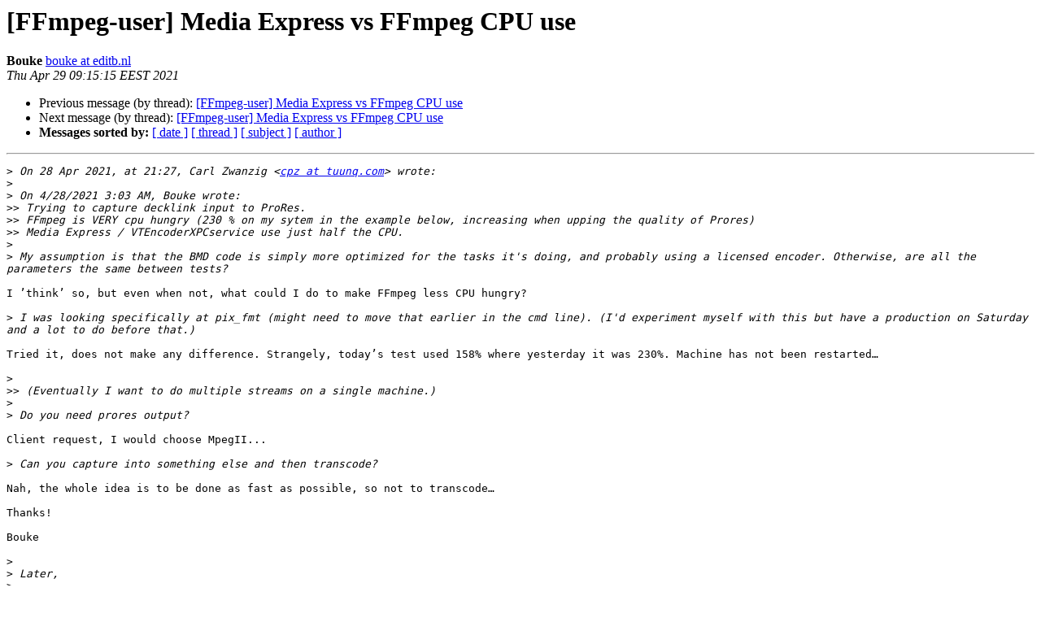

--- FILE ---
content_type: text/html
request_url: https://ffmpeg.org//pipermail/ffmpeg-user/2021-April/052873.html
body_size: 1749
content:
<!DOCTYPE HTML PUBLIC "-//W3C//DTD HTML 4.01 Transitional//EN">
<HTML>
 <HEAD>
   <TITLE> [FFmpeg-user] Media Express vs FFmpeg CPU use
   </TITLE>
   <LINK REL="Index" HREF="index.html" >
   <LINK REL="made" HREF="mailto:ffmpeg-user%40ffmpeg.org?Subject=Re%3A%20%5BFFmpeg-user%5D%20Media%20Express%20vs%20FFmpeg%20CPU%20use&In-Reply-To=%3C442ACAC9-A7FB-41AE-814F-E74931B26780%40editb.nl%3E">
   <META NAME="robots" CONTENT="index,nofollow">
   <style type="text/css">
       pre {
           white-space: pre-wrap;       /* css-2.1, curent FF, Opera, Safari */
           }
   </style>
   <META http-equiv="Content-Type" content="text/html; charset=us-ascii">
   <LINK REL="Previous"  HREF="052866.html">
   <LINK REL="Next"  HREF="052874.html">
 </HEAD>
 <BODY BGCOLOR="#ffffff">
   <H1>[FFmpeg-user] Media Express vs FFmpeg CPU use</H1>
    <B>Bouke</B> 
    <A HREF="mailto:ffmpeg-user%40ffmpeg.org?Subject=Re%3A%20%5BFFmpeg-user%5D%20Media%20Express%20vs%20FFmpeg%20CPU%20use&In-Reply-To=%3C442ACAC9-A7FB-41AE-814F-E74931B26780%40editb.nl%3E"
       TITLE="[FFmpeg-user] Media Express vs FFmpeg CPU use">bouke at editb.nl
       </A><BR>
    <I>Thu Apr 29 09:15:15 EEST 2021</I>
    <P><UL>
        <LI>Previous message (by thread): <A HREF="052866.html">[FFmpeg-user] Media Express vs FFmpeg CPU use
</A></li>
        <LI>Next message (by thread): <A HREF="052874.html">[FFmpeg-user] Media Express vs FFmpeg CPU use
</A></li>
         <LI> <B>Messages sorted by:</B> 
              <a href="date.html#52873">[ date ]</a>
              <a href="thread.html#52873">[ thread ]</a>
              <a href="subject.html#52873">[ subject ]</a>
              <a href="author.html#52873">[ author ]</a>
         </LI>
       </UL>
    <HR>  
<!--beginarticle-->
<PRE>
&gt;<i> On 28 Apr 2021, at 21:27, Carl Zwanzig &lt;<A HREF="https://ffmpeg.org/mailman/listinfo/ffmpeg-user">cpz at tuunq.com</A>&gt; wrote:
</I>&gt;<i> 
</I>&gt;<i> On 4/28/2021 3:03 AM, Bouke wrote:
</I>&gt;&gt;<i> Trying to capture decklink input to ProRes.
</I>&gt;&gt;<i> FFmpeg is VERY cpu hungry (230 % on my sytem in the example below, increasing when upping the quality of Prores)
</I>&gt;&gt;<i> Media Express / VTEncoderXPCservice use just half the CPU.
</I>&gt;<i> 
</I>&gt;<i> My assumption is that the BMD code is simply more optimized for the tasks it's doing, and probably using a licensed encoder. Otherwise, are all the parameters the same between tests?
</I>
I &#8217;think&#8217; so, but even when not, what could I do to make FFmpeg less CPU hungry?

&gt;<i> I was looking specifically at pix_fmt (might need to move that earlier in the cmd line). (I'd experiment myself with this but have a production on Saturday and a lot to do before that.)
</I>
Tried it, does not make any difference. Strangely, today&#8217;s test used 158% where yesterday it was 230%. Machine has not been restarted&#8230;

&gt;<i> 
</I>&gt;&gt;<i> (Eventually I want to do multiple streams on a single machine.)
</I>&gt;<i> 
</I>&gt;<i> Do you need prores output?
</I>
Client request, I would choose MpegII...

&gt;<i> Can you capture into something else and then transcode?
</I>
Nah, the whole idea is to be done as fast as possible, so not to transcode&#8230;

Thanks!

Bouke

&gt;<i> 
</I>&gt;<i> Later,
</I>&gt;<i> 
</I>&gt;<i> z!
</I>&gt;<i> _______________________________________________
</I>&gt;<i> ffmpeg-user mailing list
</I>&gt;<i> <A HREF="https://ffmpeg.org/mailman/listinfo/ffmpeg-user">ffmpeg-user at ffmpeg.org</A>
</I>&gt;<i> <A HREF="https://ffmpeg.org/mailman/listinfo/ffmpeg-user">https://ffmpeg.org/mailman/listinfo/ffmpeg-user</A>
</I>&gt;<i> 
</I>&gt;<i> To unsubscribe, visit link above, or email
</I>&gt;<i> <A HREF="https://ffmpeg.org/mailman/listinfo/ffmpeg-user">ffmpeg-user-request at ffmpeg.org</A> with subject &quot;unsubscribe&quot;.
</I>
</PRE>










<!--endarticle-->
    <HR>
    <P><UL>
        <!--threads-->
	<LI>Previous message (by thread): <A HREF="052866.html">[FFmpeg-user] Media Express vs FFmpeg CPU use
</A></li>
	<LI>Next message (by thread): <A HREF="052874.html">[FFmpeg-user] Media Express vs FFmpeg CPU use
</A></li>
         <LI> <B>Messages sorted by:</B> 
              <a href="date.html#52873">[ date ]</a>
              <a href="thread.html#52873">[ thread ]</a>
              <a href="subject.html#52873">[ subject ]</a>
              <a href="author.html#52873">[ author ]</a>
         </LI>
       </UL>

<hr>
<a href="https://ffmpeg.org/mailman/listinfo/ffmpeg-user">More information about the ffmpeg-user
mailing list</a><br>
</body></html>
